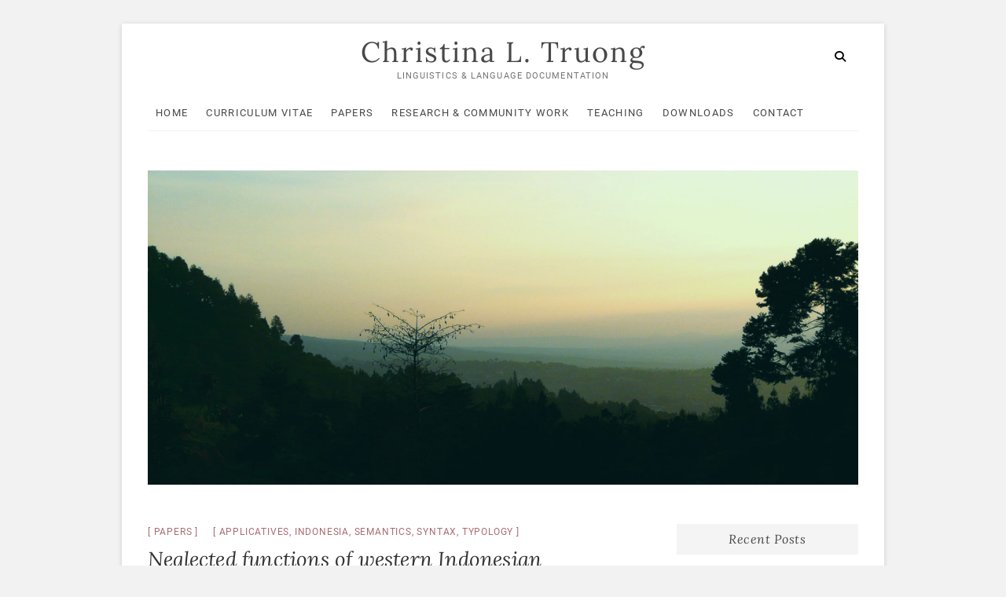

--- FILE ---
content_type: text/html; charset=UTF-8
request_url: https://christinaltruong.org/2023/01/11/neglected-functions/
body_size: 11684
content:
<!DOCTYPE html>
<html lang="en-US">
<head>
<meta charset="UTF-8" />
<link rel="profile" href="http://gmpg.org/xfn/11" />
<title>Neglected functions of western Indonesian applicative morphology &#8211; Christina L. Truong</title>
<meta name='robots' content='max-image-preview:large' />
<link rel="alternate" type="application/rss+xml" title="Christina L. Truong &raquo; Feed" href="https://christinaltruong.org/feed/" />
<link rel="alternate" type="application/rss+xml" title="Christina L. Truong &raquo; Comments Feed" href="https://christinaltruong.org/comments/feed/" />
<link rel="alternate" title="oEmbed (JSON)" type="application/json+oembed" href="https://christinaltruong.org/wp-json/oembed/1.0/embed?url=https%3A%2F%2Fchristinaltruong.org%2F2023%2F01%2F11%2Fneglected-functions%2F" />
<link rel="alternate" title="oEmbed (XML)" type="text/xml+oembed" href="https://christinaltruong.org/wp-json/oembed/1.0/embed?url=https%3A%2F%2Fchristinaltruong.org%2F2023%2F01%2F11%2Fneglected-functions%2F&#038;format=xml" />
<style id='wp-img-auto-sizes-contain-inline-css' type='text/css'>
img:is([sizes=auto i],[sizes^="auto," i]){contain-intrinsic-size:3000px 1500px}
/*# sourceURL=wp-img-auto-sizes-contain-inline-css */
</style>

<style id='wp-emoji-styles-inline-css' type='text/css'>

	img.wp-smiley, img.emoji {
		display: inline !important;
		border: none !important;
		box-shadow: none !important;
		height: 1em !important;
		width: 1em !important;
		margin: 0 0.07em !important;
		vertical-align: -0.1em !important;
		background: none !important;
		padding: 0 !important;
	}
/*# sourceURL=wp-emoji-styles-inline-css */
</style>
<link rel='stylesheet' id='wp-block-library-css' href='https://christinaltruong.org/wp-includes/css/dist/block-library/style.min.css?ver=6.9' type='text/css' media='all' />
<style id='wp-block-paragraph-inline-css' type='text/css'>
.is-small-text{font-size:.875em}.is-regular-text{font-size:1em}.is-large-text{font-size:2.25em}.is-larger-text{font-size:3em}.has-drop-cap:not(:focus):first-letter{float:left;font-size:8.4em;font-style:normal;font-weight:100;line-height:.68;margin:.05em .1em 0 0;text-transform:uppercase}body.rtl .has-drop-cap:not(:focus):first-letter{float:none;margin-left:.1em}p.has-drop-cap.has-background{overflow:hidden}:root :where(p.has-background){padding:1.25em 2.375em}:where(p.has-text-color:not(.has-link-color)) a{color:inherit}p.has-text-align-left[style*="writing-mode:vertical-lr"],p.has-text-align-right[style*="writing-mode:vertical-rl"]{rotate:180deg}
/*# sourceURL=https://christinaltruong.org/wp-includes/blocks/paragraph/style.min.css */
</style>
<link rel='stylesheet' id='wc-blocks-style-css' href='https://christinaltruong.org/wp-content/plugins/woocommerce/assets/client/blocks/wc-blocks.css?ver=wc-10.4.3' type='text/css' media='all' />
<style id='global-styles-inline-css' type='text/css'>
:root{--wp--preset--aspect-ratio--square: 1;--wp--preset--aspect-ratio--4-3: 4/3;--wp--preset--aspect-ratio--3-4: 3/4;--wp--preset--aspect-ratio--3-2: 3/2;--wp--preset--aspect-ratio--2-3: 2/3;--wp--preset--aspect-ratio--16-9: 16/9;--wp--preset--aspect-ratio--9-16: 9/16;--wp--preset--color--black: #000000;--wp--preset--color--cyan-bluish-gray: #abb8c3;--wp--preset--color--white: #ffffff;--wp--preset--color--pale-pink: #f78da7;--wp--preset--color--vivid-red: #cf2e2e;--wp--preset--color--luminous-vivid-orange: #ff6900;--wp--preset--color--luminous-vivid-amber: #fcb900;--wp--preset--color--light-green-cyan: #7bdcb5;--wp--preset--color--vivid-green-cyan: #00d084;--wp--preset--color--pale-cyan-blue: #8ed1fc;--wp--preset--color--vivid-cyan-blue: #0693e3;--wp--preset--color--vivid-purple: #9b51e0;--wp--preset--gradient--vivid-cyan-blue-to-vivid-purple: linear-gradient(135deg,rgb(6,147,227) 0%,rgb(155,81,224) 100%);--wp--preset--gradient--light-green-cyan-to-vivid-green-cyan: linear-gradient(135deg,rgb(122,220,180) 0%,rgb(0,208,130) 100%);--wp--preset--gradient--luminous-vivid-amber-to-luminous-vivid-orange: linear-gradient(135deg,rgb(252,185,0) 0%,rgb(255,105,0) 100%);--wp--preset--gradient--luminous-vivid-orange-to-vivid-red: linear-gradient(135deg,rgb(255,105,0) 0%,rgb(207,46,46) 100%);--wp--preset--gradient--very-light-gray-to-cyan-bluish-gray: linear-gradient(135deg,rgb(238,238,238) 0%,rgb(169,184,195) 100%);--wp--preset--gradient--cool-to-warm-spectrum: linear-gradient(135deg,rgb(74,234,220) 0%,rgb(151,120,209) 20%,rgb(207,42,186) 40%,rgb(238,44,130) 60%,rgb(251,105,98) 80%,rgb(254,248,76) 100%);--wp--preset--gradient--blush-light-purple: linear-gradient(135deg,rgb(255,206,236) 0%,rgb(152,150,240) 100%);--wp--preset--gradient--blush-bordeaux: linear-gradient(135deg,rgb(254,205,165) 0%,rgb(254,45,45) 50%,rgb(107,0,62) 100%);--wp--preset--gradient--luminous-dusk: linear-gradient(135deg,rgb(255,203,112) 0%,rgb(199,81,192) 50%,rgb(65,88,208) 100%);--wp--preset--gradient--pale-ocean: linear-gradient(135deg,rgb(255,245,203) 0%,rgb(182,227,212) 50%,rgb(51,167,181) 100%);--wp--preset--gradient--electric-grass: linear-gradient(135deg,rgb(202,248,128) 0%,rgb(113,206,126) 100%);--wp--preset--gradient--midnight: linear-gradient(135deg,rgb(2,3,129) 0%,rgb(40,116,252) 100%);--wp--preset--font-size--small: 13px;--wp--preset--font-size--medium: 20px;--wp--preset--font-size--large: 36px;--wp--preset--font-size--x-large: 42px;--wp--preset--spacing--20: 0.44rem;--wp--preset--spacing--30: 0.67rem;--wp--preset--spacing--40: 1rem;--wp--preset--spacing--50: 1.5rem;--wp--preset--spacing--60: 2.25rem;--wp--preset--spacing--70: 3.38rem;--wp--preset--spacing--80: 5.06rem;--wp--preset--shadow--natural: 6px 6px 9px rgba(0, 0, 0, 0.2);--wp--preset--shadow--deep: 12px 12px 50px rgba(0, 0, 0, 0.4);--wp--preset--shadow--sharp: 6px 6px 0px rgba(0, 0, 0, 0.2);--wp--preset--shadow--outlined: 6px 6px 0px -3px rgb(255, 255, 255), 6px 6px rgb(0, 0, 0);--wp--preset--shadow--crisp: 6px 6px 0px rgb(0, 0, 0);}:where(.is-layout-flex){gap: 0.5em;}:where(.is-layout-grid){gap: 0.5em;}body .is-layout-flex{display: flex;}.is-layout-flex{flex-wrap: wrap;align-items: center;}.is-layout-flex > :is(*, div){margin: 0;}body .is-layout-grid{display: grid;}.is-layout-grid > :is(*, div){margin: 0;}:where(.wp-block-columns.is-layout-flex){gap: 2em;}:where(.wp-block-columns.is-layout-grid){gap: 2em;}:where(.wp-block-post-template.is-layout-flex){gap: 1.25em;}:where(.wp-block-post-template.is-layout-grid){gap: 1.25em;}.has-black-color{color: var(--wp--preset--color--black) !important;}.has-cyan-bluish-gray-color{color: var(--wp--preset--color--cyan-bluish-gray) !important;}.has-white-color{color: var(--wp--preset--color--white) !important;}.has-pale-pink-color{color: var(--wp--preset--color--pale-pink) !important;}.has-vivid-red-color{color: var(--wp--preset--color--vivid-red) !important;}.has-luminous-vivid-orange-color{color: var(--wp--preset--color--luminous-vivid-orange) !important;}.has-luminous-vivid-amber-color{color: var(--wp--preset--color--luminous-vivid-amber) !important;}.has-light-green-cyan-color{color: var(--wp--preset--color--light-green-cyan) !important;}.has-vivid-green-cyan-color{color: var(--wp--preset--color--vivid-green-cyan) !important;}.has-pale-cyan-blue-color{color: var(--wp--preset--color--pale-cyan-blue) !important;}.has-vivid-cyan-blue-color{color: var(--wp--preset--color--vivid-cyan-blue) !important;}.has-vivid-purple-color{color: var(--wp--preset--color--vivid-purple) !important;}.has-black-background-color{background-color: var(--wp--preset--color--black) !important;}.has-cyan-bluish-gray-background-color{background-color: var(--wp--preset--color--cyan-bluish-gray) !important;}.has-white-background-color{background-color: var(--wp--preset--color--white) !important;}.has-pale-pink-background-color{background-color: var(--wp--preset--color--pale-pink) !important;}.has-vivid-red-background-color{background-color: var(--wp--preset--color--vivid-red) !important;}.has-luminous-vivid-orange-background-color{background-color: var(--wp--preset--color--luminous-vivid-orange) !important;}.has-luminous-vivid-amber-background-color{background-color: var(--wp--preset--color--luminous-vivid-amber) !important;}.has-light-green-cyan-background-color{background-color: var(--wp--preset--color--light-green-cyan) !important;}.has-vivid-green-cyan-background-color{background-color: var(--wp--preset--color--vivid-green-cyan) !important;}.has-pale-cyan-blue-background-color{background-color: var(--wp--preset--color--pale-cyan-blue) !important;}.has-vivid-cyan-blue-background-color{background-color: var(--wp--preset--color--vivid-cyan-blue) !important;}.has-vivid-purple-background-color{background-color: var(--wp--preset--color--vivid-purple) !important;}.has-black-border-color{border-color: var(--wp--preset--color--black) !important;}.has-cyan-bluish-gray-border-color{border-color: var(--wp--preset--color--cyan-bluish-gray) !important;}.has-white-border-color{border-color: var(--wp--preset--color--white) !important;}.has-pale-pink-border-color{border-color: var(--wp--preset--color--pale-pink) !important;}.has-vivid-red-border-color{border-color: var(--wp--preset--color--vivid-red) !important;}.has-luminous-vivid-orange-border-color{border-color: var(--wp--preset--color--luminous-vivid-orange) !important;}.has-luminous-vivid-amber-border-color{border-color: var(--wp--preset--color--luminous-vivid-amber) !important;}.has-light-green-cyan-border-color{border-color: var(--wp--preset--color--light-green-cyan) !important;}.has-vivid-green-cyan-border-color{border-color: var(--wp--preset--color--vivid-green-cyan) !important;}.has-pale-cyan-blue-border-color{border-color: var(--wp--preset--color--pale-cyan-blue) !important;}.has-vivid-cyan-blue-border-color{border-color: var(--wp--preset--color--vivid-cyan-blue) !important;}.has-vivid-purple-border-color{border-color: var(--wp--preset--color--vivid-purple) !important;}.has-vivid-cyan-blue-to-vivid-purple-gradient-background{background: var(--wp--preset--gradient--vivid-cyan-blue-to-vivid-purple) !important;}.has-light-green-cyan-to-vivid-green-cyan-gradient-background{background: var(--wp--preset--gradient--light-green-cyan-to-vivid-green-cyan) !important;}.has-luminous-vivid-amber-to-luminous-vivid-orange-gradient-background{background: var(--wp--preset--gradient--luminous-vivid-amber-to-luminous-vivid-orange) !important;}.has-luminous-vivid-orange-to-vivid-red-gradient-background{background: var(--wp--preset--gradient--luminous-vivid-orange-to-vivid-red) !important;}.has-very-light-gray-to-cyan-bluish-gray-gradient-background{background: var(--wp--preset--gradient--very-light-gray-to-cyan-bluish-gray) !important;}.has-cool-to-warm-spectrum-gradient-background{background: var(--wp--preset--gradient--cool-to-warm-spectrum) !important;}.has-blush-light-purple-gradient-background{background: var(--wp--preset--gradient--blush-light-purple) !important;}.has-blush-bordeaux-gradient-background{background: var(--wp--preset--gradient--blush-bordeaux) !important;}.has-luminous-dusk-gradient-background{background: var(--wp--preset--gradient--luminous-dusk) !important;}.has-pale-ocean-gradient-background{background: var(--wp--preset--gradient--pale-ocean) !important;}.has-electric-grass-gradient-background{background: var(--wp--preset--gradient--electric-grass) !important;}.has-midnight-gradient-background{background: var(--wp--preset--gradient--midnight) !important;}.has-small-font-size{font-size: var(--wp--preset--font-size--small) !important;}.has-medium-font-size{font-size: var(--wp--preset--font-size--medium) !important;}.has-large-font-size{font-size: var(--wp--preset--font-size--large) !important;}.has-x-large-font-size{font-size: var(--wp--preset--font-size--x-large) !important;}
/*# sourceURL=global-styles-inline-css */
</style>

<style id='classic-theme-styles-inline-css' type='text/css'>
/*! This file is auto-generated */
.wp-block-button__link{color:#fff;background-color:#32373c;border-radius:9999px;box-shadow:none;text-decoration:none;padding:calc(.667em + 2px) calc(1.333em + 2px);font-size:1.125em}.wp-block-file__button{background:#32373c;color:#fff;text-decoration:none}
/*# sourceURL=/wp-includes/css/classic-themes.min.css */
</style>
<link rel='stylesheet' id='contact-form-7-css' href='https://christinaltruong.org/wp-content/plugins/contact-form-7/includes/css/styles.css?ver=6.1.4' type='text/css' media='all' />
<link rel='stylesheet' id='woocommerce-layout-css' href='https://christinaltruong.org/wp-content/plugins/woocommerce/assets/css/woocommerce-layout.css?ver=10.4.3' type='text/css' media='all' />
<link rel='stylesheet' id='woocommerce-smallscreen-css' href='https://christinaltruong.org/wp-content/plugins/woocommerce/assets/css/woocommerce-smallscreen.css?ver=10.4.3' type='text/css' media='only screen and (max-width: 768px)' />
<link rel='stylesheet' id='woocommerce-general-css' href='https://christinaltruong.org/wp-content/plugins/woocommerce/assets/css/woocommerce.css?ver=10.4.3' type='text/css' media='all' />
<style id='woocommerce-inline-inline-css' type='text/css'>
.woocommerce form .form-row .required { visibility: visible; }
/*# sourceURL=woocommerce-inline-inline-css */
</style>
<link rel='stylesheet' id='excellent-style-css' href='https://christinaltruong.org/wp-content/themes/excellent/style.css?ver=6.9' type='text/css' media='all' />
<style id='excellent-style-inline-css' type='text/css'>
/* Slider Content With background color */
		.slider-content {
			background: rgba(255, 255, 255, 0.8) padding-box;
			border: 7px solid rgba(255, 255, 255, 0.4);
			padding: 20px 20px 25px;
		}/* Display small feature image in single post */
			.single-featured-image-header {
				height: 400px;
				margin: 50px auto 0;
				overflow: hidden;
				width: 1170px;
			}

			.single-featured-image-header img {
				position: relative;
				top: 50%;
				transform: translateY(-50%);
				width: 100%;
			}

			@media only screen and (max-width: 1300px) { 
				.single-featured-image-header {
					width: 970px;
				}
				.boxed-layout .single-featured-image-header,
				.boxed-layout-small .single-featured-image-header {
					max-width: 904px;
				}
			}

			@media only screen and (max-width: 1023px) { 
				.single-featured-image-header {
					height: 100%;
					width: 708px;
				}

				.boxed-layout .single-featured-image-header,
				.boxed-layout-small .single-featured-image-header {
					width: 668px;
				}

				.single-featured-image-header img {
					top: inherit;
					transform: inherit;
				}
			}

			@media only screen and (max-width: 767px) { 
				.single-featured-image-header {
					width: 460px;
				}

				.boxed-layout .single-featured-image-header,
				.boxed-layout-small .single-featured-image-header {
					width: 440px;
				}
			}

			@media only screen and (max-width: 480px) { 
				.single-featured-image-header {
					width: 300px;
				}

				.boxed-layout .single-featured-image-header,
				.boxed-layout-small .single-featured-image-header {
					width: 280px;
				}
			}

			@media only screen and (max-width: 319px) {
				.single-featured-image-header,
				.boxed-layout .single-featured-image-header,
				.boxed-layout-small .single-featured-image-header {
					width: 96%;
				}
			}
	/****************************************************************/
						/*.... Color Style ....*/
	/****************************************************************/
	/* Nav, links and hover */
	a,
	ul li a:hover,
	ol li a:hover,
	.top-bar .top-bar-menu a:hover,
	.top-bar .top-bar-menu a:focus,
	.top-bar .widget_contact ul li a:hover, /* Top Header Widget Contact */
	.top-bar .widget_contact ul li a:focus,
	.main-navigation a:hover, /* Navigation */
	.main-navigation a:focus,
	.main-navigation ul li.current-menu-item a,
	.main-navigation ul li.current_page_ancestor a,
	.main-navigation ul li.current-menu-ancestor a,
	.main-navigation ul li.current_page_item a,
	.main-navigation ul li:hover > a,
	.main-navigation li.current-menu-ancestor.menu-item-has-children > a:after,
	.main-navigation li.current-menu-item.menu-item-has-children > a:after,
	.main-navigation ul li:hover > a:after,
	.main-navigation li.menu-item-has-children > a:hover:after,
	.main-navigation li.page_item_has_children > a:hover:after,
	.main-navigation ul li ul li a:hover,
	.main-navigation ul li ul li a:focus,
	.main-navigation ul li ul li:hover > a,
	.main-navigation ul li.current-menu-item ul li a:hover,
	.header-search:hover, .header-search-x:hover, /* Header Search Form */
	.header-search:focus, .header-search-x:focus,
	.entry-title a:hover, /* Post */
	.entry-title a:focus,
	.entry-title a:active,
	.entry-meta .author a,
	.entry-meta span:hover,
	.entry-meta a:hover,
	.cat-links,
	.cat-links a,
	.tag-links,
	.tag-links a,
	.image-navigation .nav-links a,
	.widget ul li a:hover, /* Widgets */
	.widget ul li a:focus,
	.widget-title a:hover,
	.widget_contact ul li a:hover,
	.site-info .copyright a:first-child,
	.site-info .copyright a:hover, /* Footer */
	.site-info .copyright a:focus,
	#colophon .widget ul li a:hover,
	#colophon .widget ul li a:focus,
	#footer-navigation a:hover,
	#footer-navigation a:focus {
		color:  #a86d73;
	}
	/* -_-_-_ Not for change _-_-_- */
	.entry-meta .entry-format a {
		color: #fff;
	}
	.widget_meta ul li:before,
	.widget_recent_comments ul li:before,
	.widget_categories ul li:before,
	.widget_recent_entries ul li:before,
	.widget_archive ul li:before,
	.entry-format a {
		background-color:  #a86d73;
	}
	/* Webkit */
	::selection {
		background:  #a86d73;
		color: #fff;
	}
	/* Gecko/Mozilla */
	::-moz-selection {
		background:  #a86d73;
		color: #fff;
	}

	/* Accessibility
	================================================== */
	.screen-reader-text:hover,
	.screen-reader-text:active,
	.screen-reader-text:focus {
		background-color: #f1f1f1;
		color:  #a86d73;
	}

/* Default Buttons
================================================== */

	input[type="reset"],/* Forms  */
	input[type="button"],
	input[type="submit"],
	.main-slider .flex-control-nav a.flex-active,
	.main-slider .flex-control-nav a:hover,
	.go-to-top .icon-bg,
	a.more-link:hover,
	a.more-link:focus,
	.testimonial-box .flex-control-nav li a.flex-active,
	.testimonial-box .flex-control-nav li a:hover {
		background-color:#a86d73;
	}
	/* Testimonial Pagination Buttons */
	.testimonial-box .flex-control-nav li a.flex-active:before,
	.testimonial-box .flex-control-nav li a:hover:before {
		border-color:#a86d73;
	}
	/* Buttons */
	.btn-default:hover,
	.btn-default:focus,
	.vivid,
	.search-submit{
		background-color: #a86d73;
		border: 1px solid #a86d73;
	}

	/* -_-_-_ Not for change _-_-_- */
	.light-color:hover,
	.light-color:focus,
	.vivid:hover,
	.vivid:focus {
		background-color: #fff;
		border: 1px solid #fff;
	}
/* Our Feature Big letter and link
================================================== */
	.our-feature-box .feature-title a:first-letter,
	.our-feature-box a.more-link {
		color: #a86d73;
	}
/* #bbpress
	================================================== */
	#bbpress-forums .bbp-topics a:hover {
		color: #a86d73;
	}
	.bbp-submit-wrapper button.submit {
		background-color: #a86d73;
		border: 1px solid #a86d73;
	}

	/* Woocommerce
	================================================== */
	.woocommerce #respond input#submit, 
	.woocommerce a.button, 
	.woocommerce button.button, 
	.woocommerce input.button,
	.woocommerce #respond input#submit.alt, 
	.woocommerce a.button.alt, 
	.woocommerce button.button.alt, 
	.woocommerce input.button.alt,
	.woocommerce-demo-store p.demo_store {
		background-color: #a86d73;
	}
	.woocommerce .woocommerce-message:before {
		color: #a86d73;
	}
/*# sourceURL=excellent-style-inline-css */
</style>
<link rel='stylesheet' id='font-awesome-css' href='https://christinaltruong.org/wp-content/themes/excellent/assets/font-awesome/css/all.min.css?ver=6.9' type='text/css' media='all' />
<link rel='stylesheet' id='excellent-responsive-css' href='https://christinaltruong.org/wp-content/themes/excellent/css/responsive.css?ver=6.9' type='text/css' media='all' />
<link rel='stylesheet' id='excellent_google_fonts-css' href='https://christinaltruong.org/wp-content/fonts/8040ee1b2c64f3345d61a024f5919ec1.css?ver=6.9' type='text/css' media='all' />
<script type="text/javascript" src="https://christinaltruong.org/wp-includes/js/jquery/jquery.min.js?ver=3.7.1" id="jquery-core-js"></script>
<script type="text/javascript" src="https://christinaltruong.org/wp-includes/js/jquery/jquery-migrate.min.js?ver=3.4.1" id="jquery-migrate-js"></script>
<script type="text/javascript" src="https://christinaltruong.org/wp-content/plugins/woocommerce/assets/js/jquery-blockui/jquery.blockUI.min.js?ver=2.7.0-wc.10.4.3" id="wc-jquery-blockui-js" defer="defer" data-wp-strategy="defer"></script>
<script type="text/javascript" id="wc-add-to-cart-js-extra">
/* <![CDATA[ */
var wc_add_to_cart_params = {"ajax_url":"/wp-admin/admin-ajax.php","wc_ajax_url":"/?wc-ajax=%%endpoint%%","i18n_view_cart":"View cart","cart_url":"https://christinaltruong.org","is_cart":"","cart_redirect_after_add":"no"};
//# sourceURL=wc-add-to-cart-js-extra
/* ]]> */
</script>
<script type="text/javascript" src="https://christinaltruong.org/wp-content/plugins/woocommerce/assets/js/frontend/add-to-cart.min.js?ver=10.4.3" id="wc-add-to-cart-js" defer="defer" data-wp-strategy="defer"></script>
<script type="text/javascript" src="https://christinaltruong.org/wp-content/plugins/woocommerce/assets/js/js-cookie/js.cookie.min.js?ver=2.1.4-wc.10.4.3" id="wc-js-cookie-js" defer="defer" data-wp-strategy="defer"></script>
<script type="text/javascript" id="woocommerce-js-extra">
/* <![CDATA[ */
var woocommerce_params = {"ajax_url":"/wp-admin/admin-ajax.php","wc_ajax_url":"/?wc-ajax=%%endpoint%%","i18n_password_show":"Show password","i18n_password_hide":"Hide password"};
//# sourceURL=woocommerce-js-extra
/* ]]> */
</script>
<script type="text/javascript" src="https://christinaltruong.org/wp-content/plugins/woocommerce/assets/js/frontend/woocommerce.min.js?ver=10.4.3" id="woocommerce-js" defer="defer" data-wp-strategy="defer"></script>
<link rel="https://api.w.org/" href="https://christinaltruong.org/wp-json/" /><link rel="alternate" title="JSON" type="application/json" href="https://christinaltruong.org/wp-json/wp/v2/posts/591" /><link rel="EditURI" type="application/rsd+xml" title="RSD" href="https://christinaltruong.org/xmlrpc.php?rsd" />
<meta name="generator" content="WordPress 6.9" />
<meta name="generator" content="WooCommerce 10.4.3" />
<link rel="canonical" href="https://christinaltruong.org/2023/01/11/neglected-functions/" />
<link rel='shortlink' href='https://christinaltruong.org/?p=591' />
	<meta name="viewport" content="width=device-width" />
		<noscript><style>.woocommerce-product-gallery{ opacity: 1 !important; }</style></noscript>
	</head>
<body class="wp-singular post-template-default single single-post postid-591 single-format-standard wp-embed-responsive wp-theme-excellent theme-excellent woocommerce-no-js boxed-layout-small">
	<div id="page" class="site">
	<a class="skip-link screen-reader-text" href="#site-content-contain">Skip to content</a>
<!-- Masthead ============================================= -->
<header id="masthead" class="site-header" role="banner">
	<div class="custom-header">
		<div class="custom-header-media">
				</div>
	</div>
	<div class="top-bar">
		<div class="wrap">
					</div><!-- end .wrap -->
	</div><!-- end .top-bar -->
	<!-- Top Header============================================= -->
	<div class="top-header">
		<div class="wrap">
			<div id="site-branding"> <h2 id="site-title"> 			<a href="https://christinaltruong.org/" title="Christina L. Truong" rel="home"> Christina L. Truong </a>
			 </h2> <!-- end .site-title --> 			<div id="site-description"> Linguistics &amp; Language Documentation </div> <!-- end #site-description -->
		</div>				<button id="search-toggle" class="header-search" type="button"></button>
				<div id="search-box" class="clearfix">
					<form class="search-form" action="https://christinaltruong.org/" method="get">
		<input type="search" name="s" class="search-field" placeholder="Search &hellip;" autocomplete="off">
	<button type="submit" class="search-submit"><i class="fa fa-search"></i></button>
	</form> <!-- end .search-form -->				</div>  <!-- end #search-box -->
					</div>
	</div><!-- end .top-header -->
	<!-- Main Header============================================= -->
	<div id="sticky-header" class="clearfix">
		<div class="wrap">
			<div class="header-navigation-wrap">
			<div class="header-social-block"></div><!-- end .header-social-block -->			<!-- Main Nav ============================================= -->
					<h3 class="nav-site-title">
						<a href="https://christinaltruong.org/" title="Christina L. Truong">Christina L. Truong</a>
					</h3>
							<nav id="site-navigation" class="main-navigation clearfix" role="navigation"  aria-label="Main Menu">
					<button class="menu-toggle" type="button" aria-controls="primary-menu" aria-expanded="false">
						<span class="line-one"></span>
						<span class="line-two"></span>
						<span class="line-three"></span>
					</button><!-- end .menu-toggle -->
					<ul id="primary-menu" class="menu nav-menu"><li id="menu-item-15" class="menu-item menu-item-type-post_type menu-item-object-page menu-item-home menu-item-15"><a href="https://christinaltruong.org/">Home</a></li>
<li id="menu-item-49" class="menu-item menu-item-type-post_type menu-item-object-page menu-item-49"><a href="https://christinaltruong.org/cv/">Curriculum Vitae</a></li>
<li id="menu-item-378" class="menu-item menu-item-type-taxonomy menu-item-object-category current-post-ancestor current-menu-parent current-post-parent menu-item-378"><a href="https://christinaltruong.org/category/papers/">Papers</a></li>
<li id="menu-item-427" class="menu-item menu-item-type-taxonomy menu-item-object-category menu-item-427"><a href="https://christinaltruong.org/category/work/">Research &#038; Community Work</a></li>
<li id="menu-item-370" class="menu-item menu-item-type-post_type menu-item-object-page menu-item-370"><a href="https://christinaltruong.org/teaching/">Teaching</a></li>
<li id="menu-item-216" class="menu-item menu-item-type-post_type menu-item-object-page menu-item-216"><a href="https://christinaltruong.org/downloads/">Downloads</a></li>
<li id="menu-item-48" class="menu-item menu-item-type-post_type menu-item-object-page menu-item-48"><a href="https://christinaltruong.org/contact/">Contact</a></li>
</ul>				</nav> <!-- end #site-navigation -->
							</div> <!-- end .header-navigation-wrap -->
		</div> <!-- end .wrap -->
	</div><!-- end #sticky-header -->
	<!-- Main Slider ============================================= -->
	</header> <!-- end #masthead -->
<!-- Single post and Page image ============================================= -->
		<div class="single-featured-image-header"><img width="1200" height="628" src="https://christinaltruong.org/wp-content/uploads/2020/09/west-java.jpg" class="attachment-post-thumbnail size-post-thumbnail wp-post-image" alt="" decoding="async" fetchpriority="high" srcset="https://christinaltruong.org/wp-content/uploads/2020/09/west-java.jpg 1200w, https://christinaltruong.org/wp-content/uploads/2020/09/west-java-300x157.jpg 300w, https://christinaltruong.org/wp-content/uploads/2020/09/west-java-1024x536.jpg 1024w, https://christinaltruong.org/wp-content/uploads/2020/09/west-java-768x402.jpg 768w, https://christinaltruong.org/wp-content/uploads/2020/09/west-java-600x314.jpg 600w" sizes="(max-width: 1200px) 100vw, 1200px" /></div>
		<!-- Main Page Start ============================================= -->
<div id="site-content-contain" class="site-content-contain">
	<div id="content" class="site-content">
<div class="wrap">
	<div id="primary" class="content-area">
		<main id="main" class="site-main" role="main">
							<article id="post-591" class="post-591 post type-post status-publish format-standard has-post-thumbnail hentry category-papers tag-applicatives tag-indonesia tag-semantics tag-syntax tag-typology">
								<header class="entry-header">
										<div class="entry-meta">
														<span class="cat-links">
									<a href="https://christinaltruong.org/category/papers/" rel="category tag">Papers</a>								</span>
								<!-- end .cat-links -->
																	<span class="tag-links">
									<a href="https://christinaltruong.org/tag/applicatives/" rel="tag">applicatives</a>, <a href="https://christinaltruong.org/tag/indonesia/" rel="tag">Indonesia</a>, <a href="https://christinaltruong.org/tag/semantics/" rel="tag">semantics</a>, <a href="https://christinaltruong.org/tag/syntax/" rel="tag">syntax</a>, <a href="https://christinaltruong.org/tag/typology/" rel="tag">typology</a>									</span> <!-- end .tag-links -->
													</div>
										<h1 class="entry-title">Neglected functions of western Indonesian applicative morphology</h1> <!-- end.entry-title -->
										<div class="entry-meta">
						<span class="author vcard"><span>by</span><a href="https://christinaltruong.org/author/christina/" title="Neglected functions of western Indonesian applicative morphology">
						Christina Truong </a></span>
						<span class="posted-on"><a title="7:20 pm" href="https://christinaltruong.org/2023/01/11/neglected-functions/">
						January 11, 2023 </a></span>
											</div><!-- end .entry-meta -->
									</header>
				<!-- end .entry-header -->
					<div class="entry-content">
							
<p><strong>Christina L. Truong &amp; Bradley McDonnell</strong> (2022)</p>



<p>In Sara Pacchiarotti and Fernando Zuñiga (eds.), <em>Applicative morphology: Neglected syntactic and non-syntactic functions </em>(Trends in Linguistics 373), 405-436. Berlin; Boston: De Gruyter Mouton. <a rel="noreferrer noopener" href="https://doi.org/10.1515/9783110777949" target="_blank">https://doi.org/10.1515/9783110777949</a>.</p>



<p>Many of the Austronesian languages of western Indonesia make use of applicative morphology that licenses a core argument with a peripheral semantic role, such as a location, beneficiary, goal, or instrument. However, the same morphology that forms these prototypical applicative constructions is consistently polyfunctional across the languages of western Indonesia. A number of these functions fall outside of what is often considered prototypical of applicatives, resulting in a diversity of syntactic, semantic, and even pragmatic effects. In this chapter, we describe the diversity of functions of applicative suffixes in nine western Indonesian languages that are geographically dispersed across the region and represent different subgroups, highlighting “neglected” functions that are often not discussed in the literature on applicatives. In doing so, we show that there is considerable overlap between forms, functions, and morphosyntactic properties across these languages, but despite these similarities, variation among and within applicative constructions in these languages presents a complex synchronic and diachronic picture.</p>
			
					</div><!-- end .entry-content -->
				</article><!-- end .post -->
				
	<nav class="navigation post-navigation" aria-label="Posts">
		<h2 class="screen-reader-text">Post navigation</h2>
		<div class="nav-links"><div class="nav-previous"><a href="https://christinaltruong.org/2022/06/09/semantics-wi-applicatives/" rel="prev"><span class="meta-nav" aria-hidden="true">Previous</span> <span class="screen-reader-text">Previous post:</span> <span class="post-title">Lexical semantics and the constructional meaning of Western Indonesian applicatives</span></a></div><div class="nav-next"><a href="https://christinaltruong.org/2023/05/22/valency-and-argumenthood-in-sundanese-applicative-constructions/" rel="next"><span class="meta-nav" aria-hidden="true">Next</span> <span class="screen-reader-text">Next post:</span> <span class="post-title">Valency and argumenthood in Sundanese applicative constructions</span></a></div></div>
	</nav>		</main><!-- end #main -->
	</div> <!-- #primary -->

<aside id="secondary" class="widget-area">
    
		<aside id="recent-posts-3" class="widget widget_recent_entries">
		<h2 class="widget-title">Recent Posts</h2>
		<ul>
											<li>
					<a href="https://christinaltruong.org/2025/09/16/book-western-austronesian-applicative-constructions/">Book: Western Austronesian Applicative Constructions</a>
									</li>
											<li>
					<a href="https://christinaltruong.org/2025/06/11/towards-a-typology-of-pseudo-antipassives/">Towards a typology of pseudo antipassives in Western Austronesian languages</a>
									</li>
											<li>
					<a href="https://christinaltruong.org/2025/06/11/western-austronesian-applicative-constructions/">Western Austronesian Applicative Constructions: Continuity and Change in Form and Function</a>
									</li>
											<li>
					<a href="https://christinaltruong.org/2024/12/01/discourse-topic-in-austronesian-languages/">Discourse Topic in Austronesian Languages</a>
									</li>
											<li>
					<a href="https://christinaltruong.org/2024/10/30/applicative-constructions-in-languages-of-western-indonesia/">Applicative constructions in languages of western Indonesia</a>
									</li>
											<li>
					<a href="https://christinaltruong.org/2024/09/19/non-malayic-languages-of-sumatra-and-the-barrier-islands/">Non-Malayic Languages of Sumatra and the Barrier Islands</a>
									</li>
											<li>
					<a href="https://christinaltruong.org/2024/06/22/the-rise-of-applicatives-in-west-nusantara/">On the rise of applicatives in West Nusantara</a>
									</li>
											<li>
					<a href="https://christinaltruong.org/2024/06/22/western-austronesian-applicative-constructions-function-and-typological-approaches/">Western Austronesian applicative constructions: Typological and functional approaches</a>
									</li>
					</ul>

		</aside><aside id="tag_cloud-3" class="widget widget_tag_cloud"><h2 class="widget-title">Tags</h2><div class="tagcloud"><a href="https://christinaltruong.org/tag/alaska/" class="tag-cloud-link tag-link-44 tag-link-position-1" style="font-size: 8pt;" aria-label="Alaska (1 item)">Alaska</a>
<a href="https://christinaltruong.org/tag/antipassive/" class="tag-cloud-link tag-link-67 tag-link-position-2" style="font-size: 8pt;" aria-label="antipassive (1 item)">antipassive</a>
<a href="https://christinaltruong.org/tag/applicatives/" class="tag-cloud-link tag-link-22 tag-link-position-3" style="font-size: 19.666666666667pt;" aria-label="applicatives (13 items)">applicatives</a>
<a href="https://christinaltruong.org/tag/apps/" class="tag-cloud-link tag-link-35 tag-link-position-4" style="font-size: 8pt;" aria-label="apps (1 item)">apps</a>
<a href="https://christinaltruong.org/tag/archiving/" class="tag-cloud-link tag-link-33 tag-link-position-5" style="font-size: 8pt;" aria-label="archiving (1 item)">archiving</a>
<a href="https://christinaltruong.org/tag/aslian/" class="tag-cloud-link tag-link-55 tag-link-position-6" style="font-size: 8pt;" aria-label="Aslian (1 item)">Aslian</a>
<a href="https://christinaltruong.org/tag/atlas/" class="tag-cloud-link tag-link-43 tag-link-position-7" style="font-size: 8pt;" aria-label="atlas (1 item)">atlas</a>
<a href="https://christinaltruong.org/tag/austronesian/" class="tag-cloud-link tag-link-52 tag-link-position-8" style="font-size: 13.490196078431pt;" aria-label="Austronesian (4 items)">Austronesian</a>
<a href="https://christinaltruong.org/tag/austronesian-voice/" class="tag-cloud-link tag-link-53 tag-link-position-9" style="font-size: 16.235294117647pt;" aria-label="Austronesian voice (7 items)">Austronesian voice</a>
<a href="https://christinaltruong.org/tag/barrier-islands/" class="tag-cloud-link tag-link-68 tag-link-position-10" style="font-size: 8pt;" aria-label="Barrier Islands (1 item)">Barrier Islands</a>
<a href="https://christinaltruong.org/tag/community-language-work/" class="tag-cloud-link tag-link-48 tag-link-position-11" style="font-size: 13.490196078431pt;" aria-label="community language work (4 items)">community language work</a>
<a href="https://christinaltruong.org/tag/construction-grammar/" class="tag-cloud-link tag-link-64 tag-link-position-12" style="font-size: 12.117647058824pt;" aria-label="construction grammar (3 items)">construction grammar</a>
<a href="https://christinaltruong.org/tag/corpus-linguistics/" class="tag-cloud-link tag-link-65 tag-link-position-13" style="font-size: 8pt;" aria-label="corpus linguistics (1 item)">corpus linguistics</a>
<a href="https://christinaltruong.org/tag/deixis/" class="tag-cloud-link tag-link-73 tag-link-position-14" style="font-size: 8pt;" aria-label="deixis (1 item)">deixis</a>
<a href="https://christinaltruong.org/tag/diachrony/" class="tag-cloud-link tag-link-41 tag-link-position-15" style="font-size: 10.470588235294pt;" aria-label="diachrony (2 items)">diachrony</a>
<a href="https://christinaltruong.org/tag/discourse/" class="tag-cloud-link tag-link-69 tag-link-position-16" style="font-size: 8pt;" aria-label="discourse (1 item)">discourse</a>
<a href="https://christinaltruong.org/tag/geolinguistics/" class="tag-cloud-link tag-link-42 tag-link-position-17" style="font-size: 13.490196078431pt;" aria-label="geolinguistics (4 items)">geolinguistics</a>
<a href="https://christinaltruong.org/tag/indonesia/" class="tag-cloud-link tag-link-28 tag-link-position-18" style="font-size: 22pt;" aria-label="Indonesia (20 items)">Indonesia</a>
<a href="https://christinaltruong.org/tag/indonesian/" class="tag-cloud-link tag-link-56 tag-link-position-19" style="font-size: 8pt;" aria-label="Indonesian (1 item)">Indonesian</a>
<a href="https://christinaltruong.org/tag/information-structure/" class="tag-cloud-link tag-link-70 tag-link-position-20" style="font-size: 8pt;" aria-label="information structure (1 item)">information structure</a>
<a href="https://christinaltruong.org/tag/language-conservation/" class="tag-cloud-link tag-link-47 tag-link-position-21" style="font-size: 8pt;" aria-label="language conservation (1 item)">language conservation</a>
<a href="https://christinaltruong.org/tag/language-documentation/" class="tag-cloud-link tag-link-37 tag-link-position-22" style="font-size: 15.549019607843pt;" aria-label="language documentation (6 items)">language documentation</a>
<a href="https://christinaltruong.org/tag/language-revitalization/" class="tag-cloud-link tag-link-34 tag-link-position-23" style="font-size: 8pt;" aria-label="language revitalization (1 item)">language revitalization</a>
<a href="https://christinaltruong.org/tag/lexicon/" class="tag-cloud-link tag-link-60 tag-link-position-24" style="font-size: 8pt;" aria-label="lexicon (1 item)">lexicon</a>
<a href="https://christinaltruong.org/tag/lsa/" class="tag-cloud-link tag-link-39 tag-link-position-25" style="font-size: 8pt;" aria-label="LSA (1 item)">LSA</a>
<a href="https://christinaltruong.org/tag/malaysia/" class="tag-cloud-link tag-link-49 tag-link-position-26" style="font-size: 13.490196078431pt;" aria-label="Malaysia (4 items)">Malaysia</a>
<a href="https://christinaltruong.org/tag/morphology/" class="tag-cloud-link tag-link-30 tag-link-position-27" style="font-size: 18.705882352941pt;" aria-label="morphology (11 items)">morphology</a>
<a href="https://christinaltruong.org/tag/north-america/" class="tag-cloud-link tag-link-36 tag-link-position-28" style="font-size: 10.470588235294pt;" aria-label="North America (2 items)">North America</a>
<a href="https://christinaltruong.org/tag/participatory-research/" class="tag-cloud-link tag-link-46 tag-link-position-29" style="font-size: 8pt;" aria-label="participatory research (1 item)">participatory research</a>
<a href="https://christinaltruong.org/tag/phonology/" class="tag-cloud-link tag-link-38 tag-link-position-30" style="font-size: 13.490196078431pt;" aria-label="phonology (4 items)">phonology</a>
<a href="https://christinaltruong.org/tag/place-names/" class="tag-cloud-link tag-link-45 tag-link-position-31" style="font-size: 8pt;" aria-label="place names (1 item)">place names</a>
<a href="https://christinaltruong.org/tag/semantics/" class="tag-cloud-link tag-link-59 tag-link-position-32" style="font-size: 14.588235294118pt;" aria-label="semantics (5 items)">semantics</a>
<a href="https://christinaltruong.org/tag/sle/" class="tag-cloud-link tag-link-31 tag-link-position-33" style="font-size: 8pt;" aria-label="SLE (1 item)">SLE</a>
<a href="https://christinaltruong.org/tag/sumatra/" class="tag-cloud-link tag-link-66 tag-link-position-34" style="font-size: 10.470588235294pt;" aria-label="Sumatra (2 items)">Sumatra</a>
<a href="https://christinaltruong.org/tag/survey/" class="tag-cloud-link tag-link-58 tag-link-position-35" style="font-size: 8pt;" aria-label="survey (1 item)">survey</a>
<a href="https://christinaltruong.org/tag/syntax/" class="tag-cloud-link tag-link-29 tag-link-position-36" style="font-size: 19.117647058824pt;" aria-label="syntax (12 items)">syntax</a>
<a href="https://christinaltruong.org/tag/typology/" class="tag-cloud-link tag-link-57 tag-link-position-37" style="font-size: 16.921568627451pt;" aria-label="typology (8 items)">typology</a>
<a href="https://christinaltruong.org/tag/verbal-constructions/" class="tag-cloud-link tag-link-71 tag-link-position-38" style="font-size: 8pt;" aria-label="verbal constructions (1 item)">verbal constructions</a>
<a href="https://christinaltruong.org/tag/vowel-harmony/" class="tag-cloud-link tag-link-40 tag-link-position-39" style="font-size: 8pt;" aria-label="vowel harmony (1 item)">vowel harmony</a>
<a href="https://christinaltruong.org/tag/word-order/" class="tag-cloud-link tag-link-74 tag-link-position-40" style="font-size: 8pt;" aria-label="word order (1 item)">word order</a></div>
</aside></aside><!-- end #secondary -->
</div><!-- end .wrap -->
</div><!-- end #content -->
<!-- Footer Start ============================================= -->
<footer id="colophon" class="site-footer" role="contentinfo">
	<div class="site-info" >
	<div class="wrap">
	<div class="copyright">&copy; 2026 			<a title="Christina L. Truong" target="_blank" href="https://christinaltruong.org/">Christina L. Truong</a> | 
							Designed by: <a title="Theme Freesia" target="_blank" href="https://themefreesia.com">Theme Freesia</a> | 
							Powered by: <a title="WordPress" target="_blank" href="https://wordpress.org">WordPress</a>
						</div>
					<div style="clear:both;"></div>
		</div> <!-- end .wrap -->
	</div> <!-- end .site-info -->
				<button class="go-to-top" type="button">
				<span class="icon-bg"></span>
				<span class="back-to-top-text">Top</span>
				<i class="fa fa-angle-up back-to-top-icon"></i>
			</button>
	</footer> <!-- end #colophon -->
</div><!-- end .site-content-contain -->
</div><!-- end #page -->
<script type="speculationrules">
{"prefetch":[{"source":"document","where":{"and":[{"href_matches":"/*"},{"not":{"href_matches":["/wp-*.php","/wp-admin/*","/wp-content/uploads/*","/wp-content/*","/wp-content/plugins/*","/wp-content/themes/excellent/*","/*\\?(.+)"]}},{"not":{"selector_matches":"a[rel~=\"nofollow\"]"}},{"not":{"selector_matches":".no-prefetch, .no-prefetch a"}}]},"eagerness":"conservative"}]}
</script>
	<script type='text/javascript'>
		(function () {
			var c = document.body.className;
			c = c.replace(/woocommerce-no-js/, 'woocommerce-js');
			document.body.className = c;
		})();
	</script>
	<script type="text/javascript" src="https://christinaltruong.org/wp-includes/js/dist/hooks.min.js?ver=dd5603f07f9220ed27f1" id="wp-hooks-js"></script>
<script type="text/javascript" src="https://christinaltruong.org/wp-includes/js/dist/i18n.min.js?ver=c26c3dc7bed366793375" id="wp-i18n-js"></script>
<script type="text/javascript" id="wp-i18n-js-after">
/* <![CDATA[ */
wp.i18n.setLocaleData( { 'text direction\u0004ltr': [ 'ltr' ] } );
//# sourceURL=wp-i18n-js-after
/* ]]> */
</script>
<script type="text/javascript" src="https://christinaltruong.org/wp-content/plugins/contact-form-7/includes/swv/js/index.js?ver=6.1.4" id="swv-js"></script>
<script type="text/javascript" id="contact-form-7-js-before">
/* <![CDATA[ */
var wpcf7 = {
    "api": {
        "root": "https:\/\/christinaltruong.org\/wp-json\/",
        "namespace": "contact-form-7\/v1"
    },
    "cached": 1
};
//# sourceURL=contact-form-7-js-before
/* ]]> */
</script>
<script type="text/javascript" src="https://christinaltruong.org/wp-content/plugins/contact-form-7/includes/js/index.js?ver=6.1.4" id="contact-form-7-js"></script>
<script type="text/javascript" src="https://christinaltruong.org/wp-content/themes/excellent/js/excellent-main.js?ver=6.9" id="excellent-main-js"></script>
<script type="text/javascript" src="https://christinaltruong.org/wp-content/themes/excellent/assets/sticky/jquery.sticky.min.js?ver=6.9" id="jquery-sticky-js"></script>
<script type="text/javascript" src="https://christinaltruong.org/wp-content/themes/excellent/assets/sticky/sticky-settings.js?ver=6.9" id="excellent-sticky-settings-js"></script>
<script type="text/javascript" src="https://christinaltruong.org/wp-content/themes/excellent/js/jquery.flexslider.js?ver=6.9" id="jquery-flexslider-js"></script>
<script type="text/javascript" id="excellent-slider-js-extra">
/* <![CDATA[ */
var excellent_slider_value = {"excellent_animation_effect":"slide","excellent_slideshowSpeed":"5000","excellent_animationSpeed":"700","excellent_direction":"horizontal"};
//# sourceURL=excellent-slider-js-extra
/* ]]> */
</script>
<script type="text/javascript" src="https://christinaltruong.org/wp-content/themes/excellent/js/flexslider-setting.js?ver=6.9" id="excellent-slider-js"></script>
<script type="text/javascript" src="https://christinaltruong.org/wp-content/themes/excellent/js/navigation.js?ver=6.9" id="excellent-navigation-js"></script>
<script type="text/javascript" src="https://christinaltruong.org/wp-content/themes/excellent/js/skip-link-focus-fix.js?ver=6.9" id="excellent-skip-link-focus-fix-js"></script>
<script type="text/javascript" src="https://christinaltruong.org/wp-content/plugins/woocommerce/assets/js/sourcebuster/sourcebuster.min.js?ver=10.4.3" id="sourcebuster-js-js"></script>
<script type="text/javascript" id="wc-order-attribution-js-extra">
/* <![CDATA[ */
var wc_order_attribution = {"params":{"lifetime":1.0e-5,"session":30,"base64":false,"ajaxurl":"https://christinaltruong.org/wp-admin/admin-ajax.php","prefix":"wc_order_attribution_","allowTracking":true},"fields":{"source_type":"current.typ","referrer":"current_add.rf","utm_campaign":"current.cmp","utm_source":"current.src","utm_medium":"current.mdm","utm_content":"current.cnt","utm_id":"current.id","utm_term":"current.trm","utm_source_platform":"current.plt","utm_creative_format":"current.fmt","utm_marketing_tactic":"current.tct","session_entry":"current_add.ep","session_start_time":"current_add.fd","session_pages":"session.pgs","session_count":"udata.vst","user_agent":"udata.uag"}};
//# sourceURL=wc-order-attribution-js-extra
/* ]]> */
</script>
<script type="text/javascript" src="https://christinaltruong.org/wp-content/plugins/woocommerce/assets/js/frontend/order-attribution.min.js?ver=10.4.3" id="wc-order-attribution-js"></script>
<script id="wp-emoji-settings" type="application/json">
{"baseUrl":"https://s.w.org/images/core/emoji/17.0.2/72x72/","ext":".png","svgUrl":"https://s.w.org/images/core/emoji/17.0.2/svg/","svgExt":".svg","source":{"concatemoji":"https://christinaltruong.org/wp-includes/js/wp-emoji-release.min.js?ver=6.9"}}
</script>
<script type="module">
/* <![CDATA[ */
/*! This file is auto-generated */
const a=JSON.parse(document.getElementById("wp-emoji-settings").textContent),o=(window._wpemojiSettings=a,"wpEmojiSettingsSupports"),s=["flag","emoji"];function i(e){try{var t={supportTests:e,timestamp:(new Date).valueOf()};sessionStorage.setItem(o,JSON.stringify(t))}catch(e){}}function c(e,t,n){e.clearRect(0,0,e.canvas.width,e.canvas.height),e.fillText(t,0,0);t=new Uint32Array(e.getImageData(0,0,e.canvas.width,e.canvas.height).data);e.clearRect(0,0,e.canvas.width,e.canvas.height),e.fillText(n,0,0);const a=new Uint32Array(e.getImageData(0,0,e.canvas.width,e.canvas.height).data);return t.every((e,t)=>e===a[t])}function p(e,t){e.clearRect(0,0,e.canvas.width,e.canvas.height),e.fillText(t,0,0);var n=e.getImageData(16,16,1,1);for(let e=0;e<n.data.length;e++)if(0!==n.data[e])return!1;return!0}function u(e,t,n,a){switch(t){case"flag":return n(e,"\ud83c\udff3\ufe0f\u200d\u26a7\ufe0f","\ud83c\udff3\ufe0f\u200b\u26a7\ufe0f")?!1:!n(e,"\ud83c\udde8\ud83c\uddf6","\ud83c\udde8\u200b\ud83c\uddf6")&&!n(e,"\ud83c\udff4\udb40\udc67\udb40\udc62\udb40\udc65\udb40\udc6e\udb40\udc67\udb40\udc7f","\ud83c\udff4\u200b\udb40\udc67\u200b\udb40\udc62\u200b\udb40\udc65\u200b\udb40\udc6e\u200b\udb40\udc67\u200b\udb40\udc7f");case"emoji":return!a(e,"\ud83e\u1fac8")}return!1}function f(e,t,n,a){let r;const o=(r="undefined"!=typeof WorkerGlobalScope&&self instanceof WorkerGlobalScope?new OffscreenCanvas(300,150):document.createElement("canvas")).getContext("2d",{willReadFrequently:!0}),s=(o.textBaseline="top",o.font="600 32px Arial",{});return e.forEach(e=>{s[e]=t(o,e,n,a)}),s}function r(e){var t=document.createElement("script");t.src=e,t.defer=!0,document.head.appendChild(t)}a.supports={everything:!0,everythingExceptFlag:!0},new Promise(t=>{let n=function(){try{var e=JSON.parse(sessionStorage.getItem(o));if("object"==typeof e&&"number"==typeof e.timestamp&&(new Date).valueOf()<e.timestamp+604800&&"object"==typeof e.supportTests)return e.supportTests}catch(e){}return null}();if(!n){if("undefined"!=typeof Worker&&"undefined"!=typeof OffscreenCanvas&&"undefined"!=typeof URL&&URL.createObjectURL&&"undefined"!=typeof Blob)try{var e="postMessage("+f.toString()+"("+[JSON.stringify(s),u.toString(),c.toString(),p.toString()].join(",")+"));",a=new Blob([e],{type:"text/javascript"});const r=new Worker(URL.createObjectURL(a),{name:"wpTestEmojiSupports"});return void(r.onmessage=e=>{i(n=e.data),r.terminate(),t(n)})}catch(e){}i(n=f(s,u,c,p))}t(n)}).then(e=>{for(const n in e)a.supports[n]=e[n],a.supports.everything=a.supports.everything&&a.supports[n],"flag"!==n&&(a.supports.everythingExceptFlag=a.supports.everythingExceptFlag&&a.supports[n]);var t;a.supports.everythingExceptFlag=a.supports.everythingExceptFlag&&!a.supports.flag,a.supports.everything||((t=a.source||{}).concatemoji?r(t.concatemoji):t.wpemoji&&t.twemoji&&(r(t.twemoji),r(t.wpemoji)))});
//# sourceURL=https://christinaltruong.org/wp-includes/js/wp-emoji-loader.min.js
/* ]]> */
</script>
</body>
</html>

<!-- Page cached by LiteSpeed Cache 7.7 on 2026-01-20 23:25:22 -->